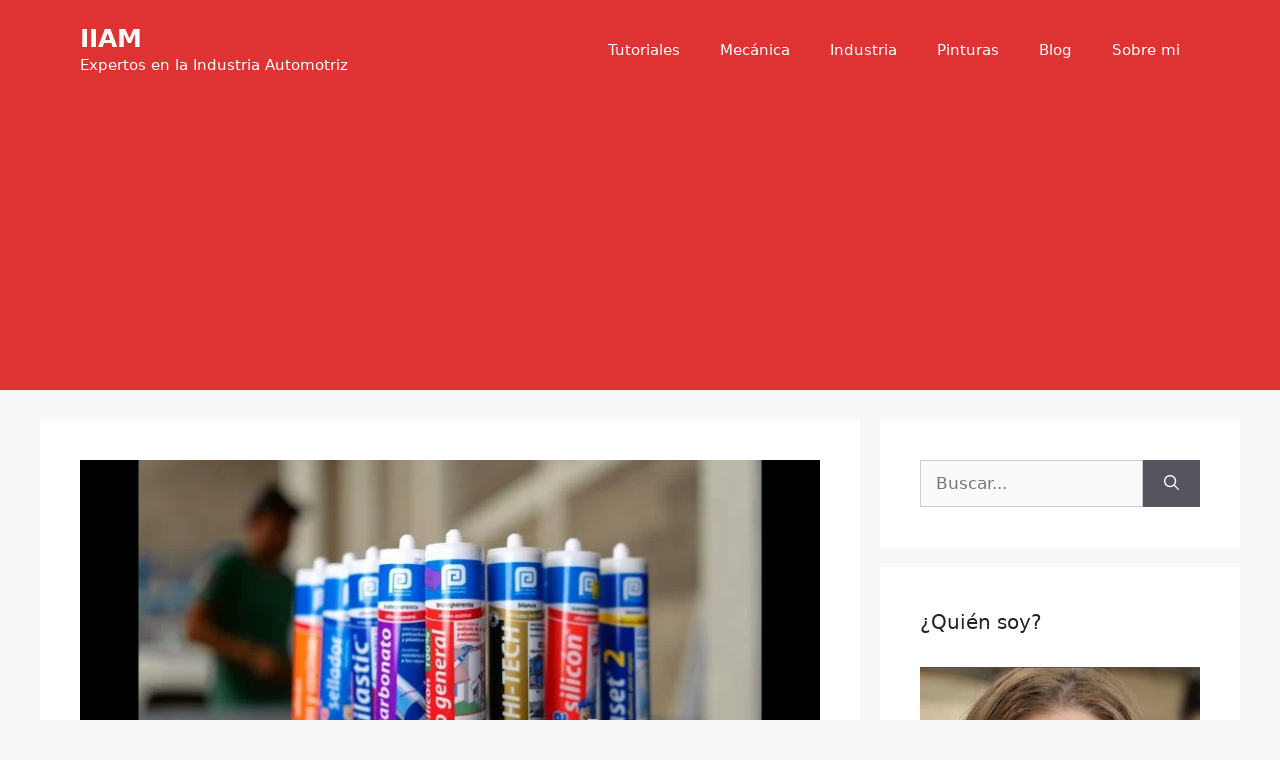

--- FILE ---
content_type: text/html; charset=UTF-8
request_url: https://iiammx.com/blog/silicon-negro-automotriz-para-que-sirve/
body_size: 24133
content:
<!DOCTYPE html>
<html lang="es">
<head>
	<meta charset="UTF-8">
	<meta name='robots' content='index, follow, max-image-preview:large, max-snippet:-1, max-video-preview:-1' />
<meta name="viewport" content="width=device-width, initial-scale=1">
	<!-- This site is optimized with the Yoast SEO plugin v26.8 - https://yoast.com/product/yoast-seo-wordpress/ -->
	<title>▷ ¿Para qué sirve el Silicon Negro Automotriz? Conoce las Ventajas y Aplicaciones | Actualizado enero 2026</title>
	<meta name="description" content="➤ ¿Para qué sirve el Silicon Negro Automotriz? Conoce las Ventajas y Aplicaciones ☝ ¿Qué es el Silicon Negro Automotriz y para qué Sirve?El silicon negro automotriz es un material de silicona resistente al calor, resistente a los aceites ... ➤" />
	<link rel="canonical" href="https://iiammx.com/blog/silicon-negro-automotriz-para-que-sirve/" />
	<meta property="og:locale" content="es_ES" />
	<meta property="og:type" content="article" />
	<meta property="og:title" content="▷ ¿Para qué sirve el Silicon Negro Automotriz? Conoce las Ventajas y Aplicaciones | Actualizado enero 2026" />
	<meta property="og:description" content="➤ ¿Para qué sirve el Silicon Negro Automotriz? Conoce las Ventajas y Aplicaciones ☝ ¿Qué es el Silicon Negro Automotriz y para qué Sirve?El silicon negro automotriz es un material de silicona resistente al calor, resistente a los aceites ... ➤" />
	<meta property="og:url" content="https://iiammx.com/blog/silicon-negro-automotriz-para-que-sirve/" />
	<meta property="og:site_name" content="IIAM" />
	<meta property="article:published_time" content="2023-10-10T17:03:28+00:00" />
	<meta property="og:image" content="https://iiammx.com/wp-content/uploads/2023/10/silicon-negro-automotriz-para-que-sirve.jpg" />
	<meta property="og:image:width" content="768" />
	<meta property="og:image:height" content="432" />
	<meta property="og:image:type" content="image/jpeg" />
	<meta name="author" content="admin" />
	<meta name="twitter:card" content="summary_large_image" />
	<meta name="twitter:label1" content="Escrito por" />
	<meta name="twitter:data1" content="admin" />
	<meta name="twitter:label2" content="Tiempo de lectura" />
	<meta name="twitter:data2" content="9 minutos" />
	<script type="application/ld+json" class="yoast-schema-graph">{"@context":"https://schema.org","@graph":[{"@type":"Article","@id":"https://iiammx.com/blog/silicon-negro-automotriz-para-que-sirve/#article","isPartOf":{"@id":"https://iiammx.com/blog/silicon-negro-automotriz-para-que-sirve/"},"author":{"name":"admin","@id":"https://iiammx.com/#/schema/person/c3eacd88612fcf4dbda14471342eed1e"},"headline":"¿Para qué sirve el Silicon Negro Automotriz? Conoce las Ventajas y Aplicaciones","datePublished":"2023-10-10T17:03:28+00:00","mainEntityOfPage":{"@id":"https://iiammx.com/blog/silicon-negro-automotriz-para-que-sirve/"},"wordCount":1817,"image":{"@id":"https://iiammx.com/blog/silicon-negro-automotriz-para-que-sirve/#primaryimage"},"thumbnailUrl":"https://iiammx.com/wp-content/uploads/2023/10/silicon-negro-automotriz-para-que-sirve.jpg","articleSection":["Blog"],"inLanguage":"es"},{"@type":"WebPage","@id":"https://iiammx.com/blog/silicon-negro-automotriz-para-que-sirve/","url":"https://iiammx.com/blog/silicon-negro-automotriz-para-que-sirve/","name":"▷ ¿Para qué sirve el Silicon Negro Automotriz? Conoce las Ventajas y Aplicaciones | Actualizado enero 2026","isPartOf":{"@id":"https://iiammx.com/#website"},"primaryImageOfPage":{"@id":"https://iiammx.com/blog/silicon-negro-automotriz-para-que-sirve/#primaryimage"},"image":{"@id":"https://iiammx.com/blog/silicon-negro-automotriz-para-que-sirve/#primaryimage"},"thumbnailUrl":"https://iiammx.com/wp-content/uploads/2023/10/silicon-negro-automotriz-para-que-sirve.jpg","datePublished":"2023-10-10T17:03:28+00:00","author":{"@id":"https://iiammx.com/#/schema/person/c3eacd88612fcf4dbda14471342eed1e"},"description":"➤ ¿Para qué sirve el Silicon Negro Automotriz? Conoce las Ventajas y Aplicaciones ☝ ¿Qué es el Silicon Negro Automotriz y para qué Sirve?El silicon negro automotriz es un material de silicona resistente al calor, resistente a los aceites ... ➤","breadcrumb":{"@id":"https://iiammx.com/blog/silicon-negro-automotriz-para-que-sirve/#breadcrumb"},"inLanguage":"es","potentialAction":[{"@type":"ReadAction","target":["https://iiammx.com/blog/silicon-negro-automotriz-para-que-sirve/"]}]},{"@type":"ImageObject","inLanguage":"es","@id":"https://iiammx.com/blog/silicon-negro-automotriz-para-que-sirve/#primaryimage","url":"https://iiammx.com/wp-content/uploads/2023/10/silicon-negro-automotriz-para-que-sirve.jpg","contentUrl":"https://iiammx.com/wp-content/uploads/2023/10/silicon-negro-automotriz-para-que-sirve.jpg","width":768,"height":432},{"@type":"BreadcrumbList","@id":"https://iiammx.com/blog/silicon-negro-automotriz-para-que-sirve/#breadcrumb","itemListElement":[{"@type":"ListItem","position":1,"name":"Portada","item":"https://iiammx.com/"},{"@type":"ListItem","position":2,"name":"¿Para qué sirve el Silicon Negro Automotriz? Conoce las Ventajas y Aplicaciones"}]},{"@type":"WebSite","@id":"https://iiammx.com/#website","url":"https://iiammx.com/","name":"IIAM","description":"Expertos en la Industria Automotriz","potentialAction":[{"@type":"SearchAction","target":{"@type":"EntryPoint","urlTemplate":"https://iiammx.com/?s={search_term_string}"},"query-input":{"@type":"PropertyValueSpecification","valueRequired":true,"valueName":"search_term_string"}}],"inLanguage":"es"},{"@type":"Person","@id":"https://iiammx.com/#/schema/person/c3eacd88612fcf4dbda14471342eed1e","name":"admin","image":{"@type":"ImageObject","inLanguage":"es","@id":"https://iiammx.com/#/schema/person/image/","url":"https://secure.gravatar.com/avatar/0942c27b836f031a5daf19a4e30b2e95bea9c75162a1c079e09c818b64630346?s=96&d=mm&r=g","contentUrl":"https://secure.gravatar.com/avatar/0942c27b836f031a5daf19a4e30b2e95bea9c75162a1c079e09c818b64630346?s=96&d=mm&r=g","caption":"admin"},"sameAs":["https://iiammx.com"]}]}</script>
	<!-- / Yoast SEO plugin. -->


<link rel="alternate" type="application/rss+xml" title="IIAM &raquo; Feed" href="https://iiammx.com/feed/" />
<link rel="alternate" type="application/rss+xml" title="IIAM &raquo; Feed de los comentarios" href="https://iiammx.com/comments/feed/" />
<link rel="alternate" title="oEmbed (JSON)" type="application/json+oembed" href="https://iiammx.com/wp-json/oembed/1.0/embed?url=https%3A%2F%2Fiiammx.com%2Fblog%2Fsilicon-negro-automotriz-para-que-sirve%2F" />
<link rel="alternate" title="oEmbed (XML)" type="text/xml+oembed" href="https://iiammx.com/wp-json/oembed/1.0/embed?url=https%3A%2F%2Fiiammx.com%2Fblog%2Fsilicon-negro-automotriz-para-que-sirve%2F&#038;format=xml" />
<style id='wp-img-auto-sizes-contain-inline-css'>
img:is([sizes=auto i],[sizes^="auto," i]){contain-intrinsic-size:3000px 1500px}
/*# sourceURL=wp-img-auto-sizes-contain-inline-css */
</style>
<link rel='stylesheet' id='argpd-cookies-eu-banner-css' href='https://iiammx.com/wp-content/plugins/adapta-rgpd/assets/css/cookies-banner-classic.css?ver=1.3.9' media='all' />
<style id='wp-emoji-styles-inline-css'>

	img.wp-smiley, img.emoji {
		display: inline !important;
		border: none !important;
		box-shadow: none !important;
		height: 1em !important;
		width: 1em !important;
		margin: 0 0.07em !important;
		vertical-align: -0.1em !important;
		background: none !important;
		padding: 0 !important;
	}
/*# sourceURL=wp-emoji-styles-inline-css */
</style>
<link rel='stylesheet' id='wp-block-library-css' href='https://iiammx.com/wp-includes/css/dist/block-library/style.min.css?ver=6.9' media='all' />
<style id='global-styles-inline-css'>
:root{--wp--preset--aspect-ratio--square: 1;--wp--preset--aspect-ratio--4-3: 4/3;--wp--preset--aspect-ratio--3-4: 3/4;--wp--preset--aspect-ratio--3-2: 3/2;--wp--preset--aspect-ratio--2-3: 2/3;--wp--preset--aspect-ratio--16-9: 16/9;--wp--preset--aspect-ratio--9-16: 9/16;--wp--preset--color--black: #000000;--wp--preset--color--cyan-bluish-gray: #abb8c3;--wp--preset--color--white: #ffffff;--wp--preset--color--pale-pink: #f78da7;--wp--preset--color--vivid-red: #cf2e2e;--wp--preset--color--luminous-vivid-orange: #ff6900;--wp--preset--color--luminous-vivid-amber: #fcb900;--wp--preset--color--light-green-cyan: #7bdcb5;--wp--preset--color--vivid-green-cyan: #00d084;--wp--preset--color--pale-cyan-blue: #8ed1fc;--wp--preset--color--vivid-cyan-blue: #0693e3;--wp--preset--color--vivid-purple: #9b51e0;--wp--preset--color--contrast: var(--contrast);--wp--preset--color--contrast-2: var(--contrast-2);--wp--preset--color--contrast-3: var(--contrast-3);--wp--preset--color--base: var(--base);--wp--preset--color--base-2: var(--base-2);--wp--preset--color--base-3: var(--base-3);--wp--preset--color--accent: var(--accent);--wp--preset--gradient--vivid-cyan-blue-to-vivid-purple: linear-gradient(135deg,rgb(6,147,227) 0%,rgb(155,81,224) 100%);--wp--preset--gradient--light-green-cyan-to-vivid-green-cyan: linear-gradient(135deg,rgb(122,220,180) 0%,rgb(0,208,130) 100%);--wp--preset--gradient--luminous-vivid-amber-to-luminous-vivid-orange: linear-gradient(135deg,rgb(252,185,0) 0%,rgb(255,105,0) 100%);--wp--preset--gradient--luminous-vivid-orange-to-vivid-red: linear-gradient(135deg,rgb(255,105,0) 0%,rgb(207,46,46) 100%);--wp--preset--gradient--very-light-gray-to-cyan-bluish-gray: linear-gradient(135deg,rgb(238,238,238) 0%,rgb(169,184,195) 100%);--wp--preset--gradient--cool-to-warm-spectrum: linear-gradient(135deg,rgb(74,234,220) 0%,rgb(151,120,209) 20%,rgb(207,42,186) 40%,rgb(238,44,130) 60%,rgb(251,105,98) 80%,rgb(254,248,76) 100%);--wp--preset--gradient--blush-light-purple: linear-gradient(135deg,rgb(255,206,236) 0%,rgb(152,150,240) 100%);--wp--preset--gradient--blush-bordeaux: linear-gradient(135deg,rgb(254,205,165) 0%,rgb(254,45,45) 50%,rgb(107,0,62) 100%);--wp--preset--gradient--luminous-dusk: linear-gradient(135deg,rgb(255,203,112) 0%,rgb(199,81,192) 50%,rgb(65,88,208) 100%);--wp--preset--gradient--pale-ocean: linear-gradient(135deg,rgb(255,245,203) 0%,rgb(182,227,212) 50%,rgb(51,167,181) 100%);--wp--preset--gradient--electric-grass: linear-gradient(135deg,rgb(202,248,128) 0%,rgb(113,206,126) 100%);--wp--preset--gradient--midnight: linear-gradient(135deg,rgb(2,3,129) 0%,rgb(40,116,252) 100%);--wp--preset--font-size--small: 13px;--wp--preset--font-size--medium: 20px;--wp--preset--font-size--large: 36px;--wp--preset--font-size--x-large: 42px;--wp--preset--spacing--20: 0.44rem;--wp--preset--spacing--30: 0.67rem;--wp--preset--spacing--40: 1rem;--wp--preset--spacing--50: 1.5rem;--wp--preset--spacing--60: 2.25rem;--wp--preset--spacing--70: 3.38rem;--wp--preset--spacing--80: 5.06rem;--wp--preset--shadow--natural: 6px 6px 9px rgba(0, 0, 0, 0.2);--wp--preset--shadow--deep: 12px 12px 50px rgba(0, 0, 0, 0.4);--wp--preset--shadow--sharp: 6px 6px 0px rgba(0, 0, 0, 0.2);--wp--preset--shadow--outlined: 6px 6px 0px -3px rgb(255, 255, 255), 6px 6px rgb(0, 0, 0);--wp--preset--shadow--crisp: 6px 6px 0px rgb(0, 0, 0);}:where(.is-layout-flex){gap: 0.5em;}:where(.is-layout-grid){gap: 0.5em;}body .is-layout-flex{display: flex;}.is-layout-flex{flex-wrap: wrap;align-items: center;}.is-layout-flex > :is(*, div){margin: 0;}body .is-layout-grid{display: grid;}.is-layout-grid > :is(*, div){margin: 0;}:where(.wp-block-columns.is-layout-flex){gap: 2em;}:where(.wp-block-columns.is-layout-grid){gap: 2em;}:where(.wp-block-post-template.is-layout-flex){gap: 1.25em;}:where(.wp-block-post-template.is-layout-grid){gap: 1.25em;}.has-black-color{color: var(--wp--preset--color--black) !important;}.has-cyan-bluish-gray-color{color: var(--wp--preset--color--cyan-bluish-gray) !important;}.has-white-color{color: var(--wp--preset--color--white) !important;}.has-pale-pink-color{color: var(--wp--preset--color--pale-pink) !important;}.has-vivid-red-color{color: var(--wp--preset--color--vivid-red) !important;}.has-luminous-vivid-orange-color{color: var(--wp--preset--color--luminous-vivid-orange) !important;}.has-luminous-vivid-amber-color{color: var(--wp--preset--color--luminous-vivid-amber) !important;}.has-light-green-cyan-color{color: var(--wp--preset--color--light-green-cyan) !important;}.has-vivid-green-cyan-color{color: var(--wp--preset--color--vivid-green-cyan) !important;}.has-pale-cyan-blue-color{color: var(--wp--preset--color--pale-cyan-blue) !important;}.has-vivid-cyan-blue-color{color: var(--wp--preset--color--vivid-cyan-blue) !important;}.has-vivid-purple-color{color: var(--wp--preset--color--vivid-purple) !important;}.has-black-background-color{background-color: var(--wp--preset--color--black) !important;}.has-cyan-bluish-gray-background-color{background-color: var(--wp--preset--color--cyan-bluish-gray) !important;}.has-white-background-color{background-color: var(--wp--preset--color--white) !important;}.has-pale-pink-background-color{background-color: var(--wp--preset--color--pale-pink) !important;}.has-vivid-red-background-color{background-color: var(--wp--preset--color--vivid-red) !important;}.has-luminous-vivid-orange-background-color{background-color: var(--wp--preset--color--luminous-vivid-orange) !important;}.has-luminous-vivid-amber-background-color{background-color: var(--wp--preset--color--luminous-vivid-amber) !important;}.has-light-green-cyan-background-color{background-color: var(--wp--preset--color--light-green-cyan) !important;}.has-vivid-green-cyan-background-color{background-color: var(--wp--preset--color--vivid-green-cyan) !important;}.has-pale-cyan-blue-background-color{background-color: var(--wp--preset--color--pale-cyan-blue) !important;}.has-vivid-cyan-blue-background-color{background-color: var(--wp--preset--color--vivid-cyan-blue) !important;}.has-vivid-purple-background-color{background-color: var(--wp--preset--color--vivid-purple) !important;}.has-black-border-color{border-color: var(--wp--preset--color--black) !important;}.has-cyan-bluish-gray-border-color{border-color: var(--wp--preset--color--cyan-bluish-gray) !important;}.has-white-border-color{border-color: var(--wp--preset--color--white) !important;}.has-pale-pink-border-color{border-color: var(--wp--preset--color--pale-pink) !important;}.has-vivid-red-border-color{border-color: var(--wp--preset--color--vivid-red) !important;}.has-luminous-vivid-orange-border-color{border-color: var(--wp--preset--color--luminous-vivid-orange) !important;}.has-luminous-vivid-amber-border-color{border-color: var(--wp--preset--color--luminous-vivid-amber) !important;}.has-light-green-cyan-border-color{border-color: var(--wp--preset--color--light-green-cyan) !important;}.has-vivid-green-cyan-border-color{border-color: var(--wp--preset--color--vivid-green-cyan) !important;}.has-pale-cyan-blue-border-color{border-color: var(--wp--preset--color--pale-cyan-blue) !important;}.has-vivid-cyan-blue-border-color{border-color: var(--wp--preset--color--vivid-cyan-blue) !important;}.has-vivid-purple-border-color{border-color: var(--wp--preset--color--vivid-purple) !important;}.has-vivid-cyan-blue-to-vivid-purple-gradient-background{background: var(--wp--preset--gradient--vivid-cyan-blue-to-vivid-purple) !important;}.has-light-green-cyan-to-vivid-green-cyan-gradient-background{background: var(--wp--preset--gradient--light-green-cyan-to-vivid-green-cyan) !important;}.has-luminous-vivid-amber-to-luminous-vivid-orange-gradient-background{background: var(--wp--preset--gradient--luminous-vivid-amber-to-luminous-vivid-orange) !important;}.has-luminous-vivid-orange-to-vivid-red-gradient-background{background: var(--wp--preset--gradient--luminous-vivid-orange-to-vivid-red) !important;}.has-very-light-gray-to-cyan-bluish-gray-gradient-background{background: var(--wp--preset--gradient--very-light-gray-to-cyan-bluish-gray) !important;}.has-cool-to-warm-spectrum-gradient-background{background: var(--wp--preset--gradient--cool-to-warm-spectrum) !important;}.has-blush-light-purple-gradient-background{background: var(--wp--preset--gradient--blush-light-purple) !important;}.has-blush-bordeaux-gradient-background{background: var(--wp--preset--gradient--blush-bordeaux) !important;}.has-luminous-dusk-gradient-background{background: var(--wp--preset--gradient--luminous-dusk) !important;}.has-pale-ocean-gradient-background{background: var(--wp--preset--gradient--pale-ocean) !important;}.has-electric-grass-gradient-background{background: var(--wp--preset--gradient--electric-grass) !important;}.has-midnight-gradient-background{background: var(--wp--preset--gradient--midnight) !important;}.has-small-font-size{font-size: var(--wp--preset--font-size--small) !important;}.has-medium-font-size{font-size: var(--wp--preset--font-size--medium) !important;}.has-large-font-size{font-size: var(--wp--preset--font-size--large) !important;}.has-x-large-font-size{font-size: var(--wp--preset--font-size--x-large) !important;}
/*# sourceURL=global-styles-inline-css */
</style>

<style id='classic-theme-styles-inline-css'>
/*! This file is auto-generated */
.wp-block-button__link{color:#fff;background-color:#32373c;border-radius:9999px;box-shadow:none;text-decoration:none;padding:calc(.667em + 2px) calc(1.333em + 2px);font-size:1.125em}.wp-block-file__button{background:#32373c;color:#fff;text-decoration:none}
/*# sourceURL=/wp-includes/css/classic-themes.min.css */
</style>
<link rel='stylesheet' id='youtube-iframe-replace-css-css' href='https://iiammx.com/wp-content/plugins/aitomaticblog//public/css/style-iyr.css?ver=6.9' media='all' />
<link rel='stylesheet' id='post-related-css-css' href='https://iiammx.com/wp-content/plugins/aitomaticblog//public/css/post-related.css?ver=6.9' media='all' />
<link rel='stylesheet' id='toc-screen-css' href='https://iiammx.com/wp-content/plugins/table-of-contents-plus/screen.min.css?ver=2411.1' media='all' />
<link rel='stylesheet' id='generate-widget-areas-css' href='https://iiammx.com/wp-content/themes/generatepress/assets/css/components/widget-areas.min.css?ver=3.6.1' media='all' />
<link rel='stylesheet' id='generate-style-css' href='https://iiammx.com/wp-content/themes/generatepress/assets/css/main.min.css?ver=3.6.1' media='all' />
<style id='generate-style-inline-css'>
body{background-color:#f7f8f9;color:#222222;}a{color:#1e73be;}a:hover, a:focus, a:active{color:#000000;}.wp-block-group__inner-container{max-width:1200px;margin-left:auto;margin-right:auto;}:root{--contrast:#222222;--contrast-2:#575760;--contrast-3:#b2b2be;--base:#f0f0f0;--base-2:#f7f8f9;--base-3:#ffffff;--accent:#1e73be;}:root .has-contrast-color{color:var(--contrast);}:root .has-contrast-background-color{background-color:var(--contrast);}:root .has-contrast-2-color{color:var(--contrast-2);}:root .has-contrast-2-background-color{background-color:var(--contrast-2);}:root .has-contrast-3-color{color:var(--contrast-3);}:root .has-contrast-3-background-color{background-color:var(--contrast-3);}:root .has-base-color{color:var(--base);}:root .has-base-background-color{background-color:var(--base);}:root .has-base-2-color{color:var(--base-2);}:root .has-base-2-background-color{background-color:var(--base-2);}:root .has-base-3-color{color:var(--base-3);}:root .has-base-3-background-color{background-color:var(--base-3);}:root .has-accent-color{color:var(--accent);}:root .has-accent-background-color{background-color:var(--accent);}body, button, input, select, textarea{font-family:-apple-system, system-ui, BlinkMacSystemFont, "Segoe UI", Helvetica, Arial, sans-serif, "Apple Color Emoji", "Segoe UI Emoji", "Segoe UI Symbol";}body{line-height:1.5;}.entry-content > [class*="wp-block-"]:not(:last-child):not(.wp-block-heading){margin-bottom:1.5em;}.main-navigation .main-nav ul ul li a{font-size:14px;}.sidebar .widget, .footer-widgets .widget{font-size:17px;}@media (max-width:768px){h1{font-size:31px;}h2{font-size:27px;}h3{font-size:24px;}h4{font-size:22px;}h5{font-size:19px;}}.top-bar{background-color:#636363;color:#ffffff;}.top-bar a{color:#ffffff;}.top-bar a:hover{color:#303030;}.site-header{background-color:#df3333;color:#ffffff;}.site-header a{color:#ffffff;}.site-header a:hover{color:#ffffff;}.main-title a,.main-title a:hover{color:#ffffff;}.site-description{color:#ffffff;}.mobile-menu-control-wrapper .menu-toggle,.mobile-menu-control-wrapper .menu-toggle:hover,.mobile-menu-control-wrapper .menu-toggle:focus,.has-inline-mobile-toggle #site-navigation.toggled{background-color:rgba(0, 0, 0, 0.02);}.main-navigation,.main-navigation ul ul{background-color:#df3333;}.main-navigation .main-nav ul li a, .main-navigation .menu-toggle, .main-navigation .menu-bar-items{color:#ffffff;}.main-navigation .main-nav ul li:not([class*="current-menu-"]):hover > a, .main-navigation .main-nav ul li:not([class*="current-menu-"]):focus > a, .main-navigation .main-nav ul li.sfHover:not([class*="current-menu-"]) > a, .main-navigation .menu-bar-item:hover > a, .main-navigation .menu-bar-item.sfHover > a{color:#ffffff;background-color:#df3333;}button.menu-toggle:hover,button.menu-toggle:focus{color:#ffffff;}.main-navigation .main-nav ul li[class*="current-menu-"] > a{color:#ffffff;background-color:#df3333;}.navigation-search input[type="search"],.navigation-search input[type="search"]:active, .navigation-search input[type="search"]:focus, .main-navigation .main-nav ul li.search-item.active > a, .main-navigation .menu-bar-items .search-item.active > a{color:#ffffff;background-color:#df3333;}.main-navigation ul ul{background-color:#eaeaea;}.main-navigation .main-nav ul ul li a{color:#515151;}.main-navigation .main-nav ul ul li:not([class*="current-menu-"]):hover > a,.main-navigation .main-nav ul ul li:not([class*="current-menu-"]):focus > a, .main-navigation .main-nav ul ul li.sfHover:not([class*="current-menu-"]) > a{color:#7a8896;background-color:#eaeaea;}.main-navigation .main-nav ul ul li[class*="current-menu-"] > a{color:#7a8896;background-color:#eaeaea;}.separate-containers .inside-article, .separate-containers .comments-area, .separate-containers .page-header, .one-container .container, .separate-containers .paging-navigation, .inside-page-header{background-color:#ffffff;}.entry-title a{color:#222222;}.entry-title a:hover{color:#55555e;}.entry-meta{color:#595959;}.sidebar .widget{background-color:#ffffff;}.footer-widgets{background-color:#ffffff;}.footer-widgets .widget-title{color:#000000;}.site-info{color:#ffffff;background-color:#55555e;}.site-info a{color:#ffffff;}.site-info a:hover{color:#d3d3d3;}.footer-bar .widget_nav_menu .current-menu-item a{color:#d3d3d3;}input[type="text"],input[type="email"],input[type="url"],input[type="password"],input[type="search"],input[type="tel"],input[type="number"],textarea,select{color:#666666;background-color:#fafafa;border-color:#cccccc;}input[type="text"]:focus,input[type="email"]:focus,input[type="url"]:focus,input[type="password"]:focus,input[type="search"]:focus,input[type="tel"]:focus,input[type="number"]:focus,textarea:focus,select:focus{color:#666666;background-color:#ffffff;border-color:#bfbfbf;}button,html input[type="button"],input[type="reset"],input[type="submit"],a.button,a.wp-block-button__link:not(.has-background){color:#ffffff;background-color:#55555e;}button:hover,html input[type="button"]:hover,input[type="reset"]:hover,input[type="submit"]:hover,a.button:hover,button:focus,html input[type="button"]:focus,input[type="reset"]:focus,input[type="submit"]:focus,a.button:focus,a.wp-block-button__link:not(.has-background):active,a.wp-block-button__link:not(.has-background):focus,a.wp-block-button__link:not(.has-background):hover{color:#ffffff;background-color:#3f4047;}a.generate-back-to-top{background-color:rgba( 0,0,0,0.4 );color:#ffffff;}a.generate-back-to-top:hover,a.generate-back-to-top:focus{background-color:rgba( 0,0,0,0.6 );color:#ffffff;}:root{--gp-search-modal-bg-color:var(--base-3);--gp-search-modal-text-color:var(--contrast);--gp-search-modal-overlay-bg-color:rgba(0,0,0,0.2);}@media (max-width:768px){.main-navigation .menu-bar-item:hover > a, .main-navigation .menu-bar-item.sfHover > a{background:none;color:#ffffff;}}.nav-below-header .main-navigation .inside-navigation.grid-container, .nav-above-header .main-navigation .inside-navigation.grid-container{padding:0px 20px 0px 20px;}.site-main .wp-block-group__inner-container{padding:40px;}.separate-containers .paging-navigation{padding-top:20px;padding-bottom:20px;}.entry-content .alignwide, body:not(.no-sidebar) .entry-content .alignfull{margin-left:-40px;width:calc(100% + 80px);max-width:calc(100% + 80px);}.rtl .menu-item-has-children .dropdown-menu-toggle{padding-left:20px;}.rtl .main-navigation .main-nav ul li.menu-item-has-children > a{padding-right:20px;}@media (max-width:768px){.separate-containers .inside-article, .separate-containers .comments-area, .separate-containers .page-header, .separate-containers .paging-navigation, .one-container .site-content, .inside-page-header{padding:30px;}.site-main .wp-block-group__inner-container{padding:30px;}.inside-top-bar{padding-right:30px;padding-left:30px;}.inside-header{padding-right:30px;padding-left:30px;}.widget-area .widget{padding-top:30px;padding-right:30px;padding-bottom:30px;padding-left:30px;}.footer-widgets-container{padding-top:30px;padding-right:30px;padding-bottom:30px;padding-left:30px;}.inside-site-info{padding-right:30px;padding-left:30px;}.entry-content .alignwide, body:not(.no-sidebar) .entry-content .alignfull{margin-left:-30px;width:calc(100% + 60px);max-width:calc(100% + 60px);}.one-container .site-main .paging-navigation{margin-bottom:20px;}}/* End cached CSS */.is-right-sidebar{width:30%;}.is-left-sidebar{width:30%;}.site-content .content-area{width:70%;}@media (max-width:768px){.main-navigation .menu-toggle,.sidebar-nav-mobile:not(#sticky-placeholder){display:block;}.main-navigation ul,.gen-sidebar-nav,.main-navigation:not(.slideout-navigation):not(.toggled) .main-nav > ul,.has-inline-mobile-toggle #site-navigation .inside-navigation > *:not(.navigation-search):not(.main-nav){display:none;}.nav-align-right .inside-navigation,.nav-align-center .inside-navigation{justify-content:space-between;}.has-inline-mobile-toggle .mobile-menu-control-wrapper{display:flex;flex-wrap:wrap;}.has-inline-mobile-toggle .inside-header{flex-direction:row;text-align:left;flex-wrap:wrap;}.has-inline-mobile-toggle .header-widget,.has-inline-mobile-toggle #site-navigation{flex-basis:100%;}.nav-float-left .has-inline-mobile-toggle #site-navigation{order:10;}}
/*# sourceURL=generate-style-inline-css */
</style>
<script src="https://iiammx.com/wp-includes/js/jquery/jquery.min.js?ver=3.7.1" id="jquery-core-js"></script>
<script src="https://iiammx.com/wp-includes/js/jquery/jquery-migrate.min.js?ver=3.4.1" id="jquery-migrate-js"></script>
<script src="https://iiammx.com/wp-content/plugins/adapta-rgpd/assets/js/cookies-eu-banner.js?ver=1.3.9" id="argpd-cookies-eu-banner-js"></script>
<link rel="https://api.w.org/" href="https://iiammx.com/wp-json/" /><link rel="alternate" title="JSON" type="application/json" href="https://iiammx.com/wp-json/wp/v2/posts/2675" /><link rel="EditURI" type="application/rsd+xml" title="RSD" href="https://iiammx.com/xmlrpc.php?rsd" />
<meta name="generator" content="WordPress 6.9" />
<link rel='shortlink' href='https://iiammx.com/?p=2675' />
<!-- Google tag (gtag.js) -->
<script async src="https://www.googletagmanager.com/gtag/js?id=G-T2GECKGEPZ"></script>
<script>
  window.dataLayer = window.dataLayer || [];
  function gtag(){dataLayer.push(arguments);}
  gtag('js', new Date());

  gtag('config', 'G-T2GECKGEPZ');
</script>

<script async src="https://pagead2.googlesyndication.com/pagead/js/adsbygoogle.js?client=ca-pub-3506594421931872"
     crossorigin="anonymous"></script>
<link rel="icon" href="https://iiammx.com/wp-content/uploads/2023/08/cropped-cropped-iiam-logo-b1-2x-180x180-8-32x32.png" sizes="32x32" />
<link rel="icon" href="https://iiammx.com/wp-content/uploads/2023/08/cropped-cropped-iiam-logo-b1-2x-180x180-8-192x192.png" sizes="192x192" />
<link rel="apple-touch-icon" href="https://iiammx.com/wp-content/uploads/2023/08/cropped-cropped-iiam-logo-b1-2x-180x180-8-180x180.png" />
<meta name="msapplication-TileImage" content="https://iiammx.com/wp-content/uploads/2023/08/cropped-cropped-iiam-logo-b1-2x-180x180-8-270x270.png" />
</head>

<body data-rsssl=1 class="wp-singular post-template-default single single-post postid-2675 single-format-standard wp-embed-responsive wp-theme-generatepress right-sidebar nav-float-right separate-containers header-aligned-left dropdown-hover featured-image-active" itemtype="https://schema.org/Blog" itemscope>
	<a class="screen-reader-text skip-link" href="#content" title="Saltar al contenido">Saltar al contenido</a>		<header class="site-header has-inline-mobile-toggle" id="masthead" aria-label="Sitio"  itemtype="https://schema.org/WPHeader" itemscope>
			<div class="inside-header grid-container">
				<div class="site-branding">
						<p class="main-title" itemprop="headline">
					<a href="https://iiammx.com/" rel="home">IIAM</a>
				</p>
						<p class="site-description" itemprop="description">Expertos en la Industria Automotriz</p>
					</div>	<nav class="main-navigation mobile-menu-control-wrapper" id="mobile-menu-control-wrapper" aria-label="Cambiar a móvil">
				<button data-nav="site-navigation" class="menu-toggle" aria-controls="primary-menu" aria-expanded="false">
			<span class="gp-icon icon-menu-bars"><svg viewBox="0 0 512 512" aria-hidden="true" xmlns="http://www.w3.org/2000/svg" width="1em" height="1em"><path d="M0 96c0-13.255 10.745-24 24-24h464c13.255 0 24 10.745 24 24s-10.745 24-24 24H24c-13.255 0-24-10.745-24-24zm0 160c0-13.255 10.745-24 24-24h464c13.255 0 24 10.745 24 24s-10.745 24-24 24H24c-13.255 0-24-10.745-24-24zm0 160c0-13.255 10.745-24 24-24h464c13.255 0 24 10.745 24 24s-10.745 24-24 24H24c-13.255 0-24-10.745-24-24z" /></svg><svg viewBox="0 0 512 512" aria-hidden="true" xmlns="http://www.w3.org/2000/svg" width="1em" height="1em"><path d="M71.029 71.029c9.373-9.372 24.569-9.372 33.942 0L256 222.059l151.029-151.03c9.373-9.372 24.569-9.372 33.942 0 9.372 9.373 9.372 24.569 0 33.942L289.941 256l151.03 151.029c9.372 9.373 9.372 24.569 0 33.942-9.373 9.372-24.569 9.372-33.942 0L256 289.941l-151.029 151.03c-9.373 9.372-24.569 9.372-33.942 0-9.372-9.373-9.372-24.569 0-33.942L222.059 256 71.029 104.971c-9.372-9.373-9.372-24.569 0-33.942z" /></svg></span><span class="screen-reader-text">Menú</span>		</button>
	</nav>
			<nav class="main-navigation sub-menu-right" id="site-navigation" aria-label="Principal"  itemtype="https://schema.org/SiteNavigationElement" itemscope>
			<div class="inside-navigation grid-container">
								<button class="menu-toggle" aria-controls="primary-menu" aria-expanded="false">
					<span class="gp-icon icon-menu-bars"><svg viewBox="0 0 512 512" aria-hidden="true" xmlns="http://www.w3.org/2000/svg" width="1em" height="1em"><path d="M0 96c0-13.255 10.745-24 24-24h464c13.255 0 24 10.745 24 24s-10.745 24-24 24H24c-13.255 0-24-10.745-24-24zm0 160c0-13.255 10.745-24 24-24h464c13.255 0 24 10.745 24 24s-10.745 24-24 24H24c-13.255 0-24-10.745-24-24zm0 160c0-13.255 10.745-24 24-24h464c13.255 0 24 10.745 24 24s-10.745 24-24 24H24c-13.255 0-24-10.745-24-24z" /></svg><svg viewBox="0 0 512 512" aria-hidden="true" xmlns="http://www.w3.org/2000/svg" width="1em" height="1em"><path d="M71.029 71.029c9.373-9.372 24.569-9.372 33.942 0L256 222.059l151.029-151.03c9.373-9.372 24.569-9.372 33.942 0 9.372 9.373 9.372 24.569 0 33.942L289.941 256l151.03 151.029c9.372 9.373 9.372 24.569 0 33.942-9.373 9.372-24.569 9.372-33.942 0L256 289.941l-151.029 151.03c-9.373 9.372-24.569 9.372-33.942 0-9.372-9.373-9.372-24.569 0-33.942L222.059 256 71.029 104.971c-9.372-9.373-9.372-24.569 0-33.942z" /></svg></span><span class="mobile-menu">Menú</span>				</button>
				<div id="primary-menu" class="main-nav"><ul id="menu-main" class=" menu sf-menu"><li id="menu-item-2984" class="menu-item menu-item-type-taxonomy menu-item-object-category menu-item-2984"><a href="https://iiammx.com/tutoriales/">Tutoriales</a></li>
<li id="menu-item-2985" class="menu-item menu-item-type-taxonomy menu-item-object-category menu-item-2985"><a href="https://iiammx.com/mecanica/">Mecánica</a></li>
<li id="menu-item-2986" class="menu-item menu-item-type-taxonomy menu-item-object-category menu-item-2986"><a href="https://iiammx.com/industria/">Industria</a></li>
<li id="menu-item-2987" class="menu-item menu-item-type-taxonomy menu-item-object-category menu-item-2987"><a href="https://iiammx.com/pinturas/">Pinturas</a></li>
<li id="menu-item-2983" class="menu-item menu-item-type-taxonomy menu-item-object-category current-post-ancestor current-menu-parent current-post-parent menu-item-2983"><a href="https://iiammx.com/blog/">Blog</a></li>
<li id="menu-item-2992" class="menu-item menu-item-type-post_type menu-item-object-page menu-item-2992"><a href="https://iiammx.com/sobre-mi/">Sobre mi</a></li>
</ul></div>			</div>
		</nav>
					</div>
		</header>
		
	<div class="site grid-container container hfeed" id="page">
				<div class="site-content" id="content">
			
	<div class="content-area" id="primary">
		<main class="site-main" id="main">
			
<article id="post-2675" class="post-2675 post type-post status-publish format-standard has-post-thumbnail hentry category-blog" itemtype="https://schema.org/CreativeWork" itemscope>
	<div class="inside-article">
				<div class="featured-image page-header-image-single grid-container grid-parent">
			<div class="bialty-container"><img width="768" height="432" src="https://iiammx.com/wp-content/uploads/2023/10/silicon-negro-automotriz-para-que-sirve.jpg" class="attachment-full size-full wp-post-image" alt="&iquest;Para qu&eacute; sirve el Silicon Negro Automotriz? Conoce las Ventajas y Aplicaciones" itemprop="image" decoding="async" fetchpriority="high"></div>
		</div>
					<header class="entry-header">
				<h1 class="entry-title" itemprop="headline">¿Para qué sirve el Silicon Negro Automotriz? Conoce las Ventajas y Aplicaciones</h1>		<div class="entry-meta">
			<span class="posted-on"><time class="entry-date published" datetime="2023-10-10T17:03:28+02:00" itemprop="datePublished">10/10/2023</time></span> <span class="byline">por <span class="author vcard" itemprop="author" itemtype="https://schema.org/Person" itemscope><a class="url fn n" href="https://iiammx.com/author/admin/" title="Ver todas las entradas de admin" rel="author" itemprop="url"><span class="author-name" itemprop="name">admin</span></a></span></span> 		</div>
					</header>
			
		<div class="entry-content" itemprop="text">
			<div class="bialty-container"><h2>&iquest;Qu&eacute; es el Silicon Negro Automotriz y para qu&eacute; Sirve?</h2>
<p>El silicon negro automotriz es un material de silicona resistente al calor, resistente a los aceites y con una excelente capacidad de sellado. Se usa principalmente en la industria automotriz para sellar juntas, cubiertas y otros componentes del veh&iacute;culo. Est&aacute; dise&ntilde;ado para soportar altas temperaturas y presiones y ofrece un excelente sellado para prevenir fugas.</p>
<p>Es un material muy vers&aacute;til y se puede utilizar para sellar juntas en diferentes partes del veh&iacute;culo, como el motor, el sistema de escape, los amortiguadores, los tubos de combustible, los radiadores, los conductos de refrigeraci&oacute;n y los conductos de aire acondicionado. Tambi&eacute;n se utiliza para sellar los componentes el&eacute;ctricos, como conectores, cables y alambres. El silicon negro automotriz tambi&eacute;n se utiliza para sellar cables de escape y sellar el interior de la carrocer&iacute;a.</p>
<p>El silicon negro automotriz es un material f&aacute;cil de usar, se puede aplicar con una esp&aacute;tula o con una pistola de silicona. Es impermeable, resistente al envejecimiento y resistente a la corrosi&oacute;n. Adem&aacute;s, es resistente a la abrasi&oacute;n y no se oxida. Es un material duradero y se puede utilizar para una variedad de aplicaciones en el &aacute;mbito automotriz.</p>
<p>El silicon negro automotriz es un material seguro y no t&oacute;xico, por lo que no hay riesgo de intoxicaci&oacute;n por la inhalaci&oacute;n de sus vapores. Esto lo hace ideal para aplicaciones en el &aacute;mbito automotriz, donde se necesita un sellado de alta calidad. Adem&aacute;s, el silicon negro automotriz es econ&oacute;mico y f&aacute;cil de encontrar. Est&aacute; disponible en una variedad de tama&ntilde;os y colores para satisfacer diferentes necesidades de sellado.</p>
<h2>Beneficios del Uso de Silicon Negro Automotriz en el Mantenimiento de Tu Veh&iacute;culo</h2>
<p>El silicon negro automotriz es un producto cada vez m&aacute;s utilizado para el mantenimiento de veh&iacute;culos. Est&aacute; hecho a base de siliconas de alta calidad, lo que lo hace muy resistente a la intemperie y los cambios de temperatura. Esto hace que sea una excelente opci&oacute;n para el mantenimiento de veh&iacute;culos, ya que ofrece una protecci&oacute;n duradera contra la humedad, el agua, el polvo y la suciedad.</p>
<p><b>Una de las principales ventajas del uso de silicon negro automotriz es su resistencia a los cambios de temperatura.</b> Esto significa que el silicon negro es capaz de soportar temperaturas extremas sin sufrir da&ntilde;os. Esto lo hace ideal para usar en veh&iacute;culos que viajan a destinos donde las temperaturas son extremas. Esto significa que no tendr&aacute;s que preocuparte por el mantenimiento de tu veh&iacute;culo cuando est&eacute;s en destinos con climas extremos.</p>
<p><b>Otra de las principales ventajas del uso de silicon negro automotriz es que proporciona una protecci&oacute;n duradera contra los elementos.</b> Esto significa que el silicon negro ser&aacute; capaz de resistir la intemperie, el agua, el polvo y la suciedad durante mucho tiempo. Esto significa que tu veh&iacute;culo estar&aacute; protegido contra los elementos, sin importar d&oacute;nde est&eacute;s. Esto significa que tu veh&iacute;culo se mantendr&aacute; en buen estado durante m&aacute;s tiempo.</p>
<p><b>Otra ventaja del uso de silicon negro automotriz es que es f&aacute;cil de usar y limpiar.</b> Esto significa que no tendr&aacute;s que preocuparte por la limpieza de tu veh&iacute;culo despu&eacute;s de usar el silicon negro. Esto significa que podr&aacute;s ahorrar tiempo y energ&iacute;a al mantener tu veh&iacute;culo limpio. Adem&aacute;s, el silicon negro es muy f&aacute;cil de aplicar, lo que significa que no tendr&aacute;s que preocuparte por aplicar el producto correctamente.</p>
<p><b>El silicon negro automotriz tambi&eacute;n es econ&oacute;mico.</b> Esto significa que no tendr&aacute;s que preocuparte por gastar una gran cantidad de dinero para mantener tu veh&iacute;culo. Esto significa que podr&aacute;s ahorrar dinero al mismo tiempo que mantienes tu veh&iacute;culo en buen estado. Esto significa que podr&aacute;s ahorrar dinero sin tener que sacrificar la calidad de tu veh&iacute;culo.</p>
<h2>Propiedades del Silicon Negro Automotriz y su Aplicaci&oacute;n en Tu Coche</h2>
<p>El silicon negro automotriz es un material de alto rendimiento que se utiliza com&uacute;nmente para mejorar la calidad y el rendimiento de tu coche. Est&aacute; compuesto de una mezcla de siliconas, aceites, aditivos y caucho sint&eacute;tico, lo que lo hace ideal para una variedad de aplicaciones. El silicon negro automotriz es un material extremadamente vers&aacute;til que se puede utilizar para reducir el desgaste de los motores, evitar fugas, reducir el ruido y la vibraci&oacute;n, y mejorar la resistencia a la intemperie. Estas propiedades hacen del silicon negro automotriz una excelente opci&oacute;n para mejorar el rendimiento de tu coche.</p>
<p><b>Propiedades de Silicon Negro Automotriz:</b></p>
<ul>
<li>Resistente a la intemperie y a los agentes qu&iacute;micos.</li>
<li>Reduce el desgaste del motor.</li>
<li>Aisla el ruido y la vibraci&oacute;n.</li>
<li>Mejora la resistencia a la presi&oacute;n.</li>
<li>Evita fugas.</li>
</ul>
<p>El silicon negro automotriz se utiliza en una amplia gama de aplicaciones en el autom&oacute;vil. Se puede usar para sellar la junta de la tapa de v&aacute;lvulas, para sellar los empaques de la caja de cambios, para rellenar las ranuras de los ejes de la direcci&oacute;n, para sellar el empaque del colector de admisi&oacute;n y para sellar las juntas del carburador. El silicon negro automotriz tambi&eacute;n se puede utilizar para rellenar los espacios entre los paneles de la carrocer&iacute;a, para sellar los empaques de los filtros de aceite y para sellar los empaques de los cilindros.</p>
<p>Adem&aacute;s, el silicon negro automotriz se puede utilizar para sellar los empaques de los frenos, para sellar los empaques del radiador, para sellar los empaques del &aacute;rbol de levas, para sellar los empaques de los inyectores de combustible y para sellar los empaques de los bujes. Estas aplicaciones ayudan a prevenir la fuga de l&iacute;quidos, el ruido y la vibraci&oacute;n, y a reducir el desgaste de los componentes del motor.</p>
<p>El silicon negro automotriz es un material de alto rendimiento que es extremadamente vers&aacute;til y f&aacute;cil de usar. Es una excelente opci&oacute;n para mejorar el rendimiento y la calidad de tu coche. Esta es una excelente manera de asegurar que tu coche se mantenga en perfectas condiciones y dure muchos a&ntilde;os.</p>
<h2>C&oacute;mo Aplicar Silicon Negro Automotriz en el Mantenimiento de Tu Veh&iacute;culo</h2>
<p>El silicon negro automotriz es un producto com&uacute;nmente usado para mantener los veh&iacute;culos en &oacute;ptimas condiciones. Est&aacute; dise&ntilde;ado para proteger las superficies met&aacute;licas, adem&aacute;s de asegurar un acabado resistente al agua y a los rayos UV. Esto lo hace ideal para el mantenimiento de los veh&iacute;culos, ya que ayuda a preservar la apariencia y el rendimiento de los mismos. A continuaci&oacute;n te explicamos c&oacute;mo aplicar silicon negro automotriz en el mantenimiento de tu veh&iacute;culo. </p>
<h3>Paso 1: Limpiar la Superficie</h3>
<p>Es importante limpiar la superficie antes de aplicar el silicon negro automotriz. Esto se debe a que el silicon negro debe aplicarse sobre una superficie libre de polvo y suciedad. Para ello, es recomendable usar un detergente suave y una esponja. Una vez que la superficie est&eacute; limpia, se debe enjuagar con agua para remover cualquier resto de detergente. </p>
<h3>Paso 2: Aplicar el Silicon Negro</h3>
<p>Una vez que la superficie est&eacute; limpia y seca, se debe aplicar el silicon negro automotriz. Esto se puede hacer con una esponja o un pa&ntilde;o. Se debe tener cuidado de no aplicar demasiado producto, ya que puede provocar manchas en la superficie. Es importante que la capa sea fina y uniforme. </p>
<h3>Paso 3: Dejar Secar</h3>
<p>Es importante dejar que el silicon negro automotriz seque completamente antes de usar el veh&iacute;culo. Esto puede tomar algunas horas, por lo que es recomendable esperar al menos 8 horas antes de usar el veh&iacute;culo. </p>
<div class="global-div-post-related-aib"><a href="https://iiammx.com/blog/ejemplo-de-un-diagnostico-automotriz/" class="post-related-aib"><div class="internal-div-post-related-aib"><span class="text-post-related-aib">Quiz&aacute;s tambi&eacute;n te interese:</span>&nbsp; <span class="post-title-aib">Diagn&oacute;stico Automotriz: C&oacute;mo Realizar Uno Paso a Paso con Ejemplo</span></div></a></div>
<h3>Paso 4: Limpiar el Exceso</h3>
<p>Una vez que el silicon negro automotriz est&eacute; completamente seco, se debe limpiar el exceso con un pa&ntilde;o. Esto ayudar&aacute; a eliminar cualquier residuo y asegurar&aacute; un acabado liso y uniforme. </p>
<p>Aplicar silicon negro automotriz es una excelente manera de mantener tu veh&iacute;culo en buenas condiciones. Esto ayudar&aacute; a preservar la apariencia y el rendimiento del mismo. Si sigues estos pasos, podr&aacute;s aplicar el silicon negro automotriz correctamente para mantener tu veh&iacute;culo en &oacute;ptimas condiciones.</p><div class="global-div-post-related-aib"><a href="https://iiammx.com/blog/afinacion-automotriz-paso-a-paso/" class="post-related-aib"><div class="internal-div-post-related-aib"><span class="text-post-related-aib">Quiz&aacute;s tambi&eacute;n te interese:</span>&nbsp; <span class="post-title-aib">Afinaci&oacute;n Automotriz Paso a Paso: Gu&iacute;a Completa para un Rendimiento &Oacute;ptimo</span></div></a></div><br><iframe width="560" height="315" src="https://www.youtube.com/embed/4PJOy5gPdW0" title="YouTube video player" frameborder="0" allow="accelerometer; autoplay; clipboard-write; encrypted-media; gyroscope; picture-in-picture" allowfullscreen></iframe>
<h2>Razones para Utilizar Silicon Negro Automotriz en el Mantenimiento de Tu Autom&oacute;vil</h2>
<p>El silicon negro automotriz es un producto de alta calidad, creado espec&iacute;ficamente para el mantenimiento de los veh&iacute;culos. Est&aacute; formulado con aceite mineral, caucho sint&eacute;tico y otros aditivos para mejorar sus propiedades. Esto lo hace una excelente opci&oacute;n para usar en el mantenimiento de tu autom&oacute;vil. Aqu&iacute; hay algunas razones por las que deber&iacute;as usar silicon negro automotriz en el mantenimiento de tu autom&oacute;vil: </p>
<p><b>Sellado Efectivo:</b> El silicon negro automotriz es un excelente sellador para el mantenimiento de tu autom&oacute;vil. Se aplica f&aacute;cilmente y se adhiere bien a la superficie de tu veh&iacute;culo, sellando los bordes y las juntas. Esto ayuda a prevenir fugas, el ingreso de agua y la corrosi&oacute;n.</p>
<p><b>Resistente al Calor:</b> El silicon negro automotriz es un producto resistente al calor. Esto significa que puede soportar temperaturas altas, lo que lo hace ideal para el mantenimiento de tu autom&oacute;vil. Adem&aacute;s, el silicon negro automotriz ayuda a disminuir la vibraci&oacute;n en el motor, lo que lo hace m&aacute;s resistente al desgaste.</p>
<p><b>F&aacute;cil de Usar:</b> El silicon negro automotriz es f&aacute;cil de usar. Puedes aplicarlo con una brocha o una esponja. Adem&aacute;s, se seca r&aacute;pidamente y no es necesario lijarlo. Esto hace que el mantenimiento de tu autom&oacute;vil sea mucho m&aacute;s f&aacute;cil y eficiente.</p>
<p><b>Amigable con el Medio Ambiente:</b> El silicon negro automotriz no contiene productos qu&iacute;micos da&ntilde;inos, por lo que es un producto amigable con el medio ambiente. Esto significa que no es necesario preocuparse por el impacto ambiental que tendr&aacute; el mantenimiento de tu autom&oacute;vil. Esto lo hace una excelente opci&oacute;n para aquellos que buscan un producto amigable con el medio ambiente.</p>
<p>En conclusi&oacute;n, el silicon negro automotriz es un excelente producto para el mantenimiento de tu autom&oacute;vil. Es un producto resistente al calor, seguro para el medio ambiente y f&aacute;cil de usar. Esto lo hace una excelente opci&oacute;n para aquellos que buscan un producto de alta calidad para el mantenimiento de su veh&iacute;culo.</p>
</div>
		</div>

				<footer class="entry-meta" aria-label="Meta de entradas">
			<span class="cat-links"><span class="gp-icon icon-categories"><svg viewBox="0 0 512 512" aria-hidden="true" xmlns="http://www.w3.org/2000/svg" width="1em" height="1em"><path d="M0 112c0-26.51 21.49-48 48-48h110.014a48 48 0 0143.592 27.907l12.349 26.791A16 16 0 00228.486 128H464c26.51 0 48 21.49 48 48v224c0 26.51-21.49 48-48 48H48c-26.51 0-48-21.49-48-48V112z" /></svg></span><span class="screen-reader-text">Categorías </span><a href="https://iiammx.com/blog/" rel="category tag">Blog</a></span> 		<nav id="nav-below" class="post-navigation" aria-label="Entradas">
			<div class="nav-previous"><span class="gp-icon icon-arrow-left"><svg viewBox="0 0 192 512" aria-hidden="true" xmlns="http://www.w3.org/2000/svg" width="1em" height="1em" fill-rule="evenodd" clip-rule="evenodd" stroke-linejoin="round" stroke-miterlimit="1.414"><path d="M178.425 138.212c0 2.265-1.133 4.813-2.832 6.512L64.276 256.001l111.317 111.277c1.7 1.7 2.832 4.247 2.832 6.513 0 2.265-1.133 4.813-2.832 6.512L161.43 394.46c-1.7 1.7-4.249 2.832-6.514 2.832-2.266 0-4.816-1.133-6.515-2.832L16.407 262.514c-1.699-1.7-2.832-4.248-2.832-6.513 0-2.265 1.133-4.813 2.832-6.512l131.994-131.947c1.7-1.699 4.249-2.831 6.515-2.831 2.265 0 4.815 1.132 6.514 2.831l14.163 14.157c1.7 1.7 2.832 3.965 2.832 6.513z" fill-rule="nonzero" /></svg></span><span class="prev"><a href="https://iiammx.com/precios/cuanto-cuesta-poner-una-refaccionaria-automotriz/" rel="prev">¿Cuánto Cuesta Poner una Refaccionaria Automotriz? Precios y Detalles</a></span></div><div class="nav-next"><span class="gp-icon icon-arrow-right"><svg viewBox="0 0 192 512" aria-hidden="true" xmlns="http://www.w3.org/2000/svg" width="1em" height="1em" fill-rule="evenodd" clip-rule="evenodd" stroke-linejoin="round" stroke-miterlimit="1.414"><path d="M178.425 256.001c0 2.266-1.133 4.815-2.832 6.515L43.599 394.509c-1.7 1.7-4.248 2.833-6.514 2.833s-4.816-1.133-6.515-2.833l-14.163-14.162c-1.699-1.7-2.832-3.966-2.832-6.515 0-2.266 1.133-4.815 2.832-6.515l111.317-111.316L16.407 144.685c-1.699-1.7-2.832-4.249-2.832-6.515s1.133-4.815 2.832-6.515l14.163-14.162c1.7-1.7 4.249-2.833 6.515-2.833s4.815 1.133 6.514 2.833l131.994 131.993c1.7 1.7 2.832 4.249 2.832 6.515z" fill-rule="nonzero" /></svg></span><span class="next"><a href="https://iiammx.com/aire-acondicionado/como-limpiar-evaporador-de-aire-acondicionado-automotriz/" rel="next">Consejos para Limpiar el Evaporador de un Aire Acondicionado Automotriz</a></span></div>		</nav>
				</footer>
			</div>
</article>
		</main>
	</div>

	<div class="widget-area sidebar is-right-sidebar" id="right-sidebar">
	<div class="inside-right-sidebar">
		<aside id="search-2" class="widget inner-padding widget_search"><form method="get" class="search-form" action="https://iiammx.com/">
	<label>
		<span class="screen-reader-text">Buscar:</span>
		<input type="search" class="search-field" placeholder="Buscar..." value="" name="s" title="Buscar:">
	</label>
	<button class="search-submit" aria-label="Buscar"><span class="gp-icon icon-search"><svg viewBox="0 0 512 512" aria-hidden="true" xmlns="http://www.w3.org/2000/svg" width="1em" height="1em"><path fill-rule="evenodd" clip-rule="evenodd" d="M208 48c-88.366 0-160 71.634-160 160s71.634 160 160 160 160-71.634 160-160S296.366 48 208 48zM0 208C0 93.125 93.125 0 208 0s208 93.125 208 208c0 48.741-16.765 93.566-44.843 129.024l133.826 134.018c9.366 9.379 9.355 24.575-.025 33.941-9.379 9.366-24.575 9.355-33.941-.025L337.238 370.987C301.747 399.167 256.839 416 208 416 93.125 416 0 322.875 0 208z" /></svg></span></button></form>
</aside><aside id="block-3" class="widget inner-padding widget_block"><h3 class="widget-title">¿Quién soy?</h3>
<img decoding="async" style="margin-bottom: 30px;" src="https://iiammx.com/wp-content/uploads/2024/07/asuncion-salazar-publicista-y-periodista-experta-en-automotriz.jpg">
<p>¡Hola a todo/as! Mi nombre es <b>Asunción Salazar y tengo 39 años</b>. He estudiado publicidad y periodismo en la universidad, fueron duros años pero por fin he conseguido lo que quería, poder vivir de lo que me apasiona y me gusta.</p>
<p>He trabajado en múltiples empresas y periódicos y he creado este blog para poder expresarme con todos y contar mi experiencia con todo lo que pueda. Quiero ayudar a toda la gente posible y con este blog voy a conseguir esto y mucho más. podéis hablarme por mi página de <a href="/contacto" style="color: blue;" target="_blank" rel="no-follow">contacto</a>.</p></aside><aside id="categories-3" class="widget inner-padding widget_categories"><h2 class="widget-title">Categorías</h2>
			<ul>
					<li class="cat-item cat-item-14"><a href="https://iiammx.com/aire-acondicionado/">Aire Acondicionado</a>
</li>
	<li class="cat-item cat-item-2"><a href="https://iiammx.com/blog/">Blog</a>
</li>
	<li class="cat-item cat-item-11"><a href="https://iiammx.com/credito/">Crédito</a>
</li>
	<li class="cat-item cat-item-12"><a href="https://iiammx.com/historia/">Historia</a>
</li>
	<li class="cat-item cat-item-9"><a href="https://iiammx.com/industria/">Industria</a>
</li>
	<li class="cat-item cat-item-10"><a href="https://iiammx.com/lugares/">Lugares</a>
</li>
	<li class="cat-item cat-item-7"><a href="https://iiammx.com/mecanica/">Mecánica</a>
</li>
	<li class="cat-item cat-item-13"><a href="https://iiammx.com/pinturas/">Pinturas</a>
</li>
	<li class="cat-item cat-item-8"><a href="https://iiammx.com/precios/">Precios</a>
</li>
	<li class="cat-item cat-item-6"><a href="https://iiammx.com/tutoriales/">Tutoriales</a>
</li>
			</ul>

			</aside>
		<aside id="recent-posts-2" class="widget inner-padding widget_recent_entries">
		<h2 class="widget-title">Entradas recientes</h2>
		<ul>
											<li>
					<a href="https://iiammx.com/blog/que-es-sae-automotriz/">¿Qué es SAE Automotriz? Una Explicación Detallada para los Interesados en el Sector Automotriz</a>
									</li>
											<li>
					<a href="https://iiammx.com/blog/que-es-can-bus-automotriz/">¿Qué es el CAN Bus Automotriz? Explicación detallada y consejos prácticos</a>
									</li>
											<li>
					<a href="https://iiammx.com/blog/que-es-autotronica-automotriz/">¿Qué es la Autotrónica Automotriz? Una Explicación Detallada</a>
									</li>
											<li>
					<a href="https://iiammx.com/historia/historia-de-la-refrigeracion-automotriz/">Historia de la Refrigeración Automotriz: desde los Primeros Pasos hasta la Era Moderna</a>
									</li>
											<li>
					<a href="https://iiammx.com/blog/que-es-iso-ts-16949-automotriz/">ISO TS 16949 Automotriz: ¿Qué es y cuáles son sus Beneficios?</a>
									</li>
											<li>
					<a href="https://iiammx.com/industria/de-que-se-encarga-la-industria-automotriz/">¿Qué hace la industria automotriz? Una mirada a su papel en el desarrollo económico</a>
									</li>
											<li>
					<a href="https://iiammx.com/blog/que-es-la-lubricacion-automotriz/">¿Qué es la Lubricación Automotriz? Entiende el Concepto y sus Beneficios</a>
									</li>
											<li>
					<a href="https://iiammx.com/lugares/donde-comprar-scanner-automotriz-en-el-df/">Donde Comprar Scanner Automotriz en el DF &#8211; Guía de Tiendas y Precios</a>
									</li>
											<li>
					<a href="https://iiammx.com/precios/que-pintura-automotriz-es-mejor/">Comparación de las Mejores Pinturas Automotrices: ¿Cuál es la Mejor Opción para Ti?</a>
									</li>
											<li>
					<a href="https://iiammx.com/lugares/donde-comprar-escaner-automotriz/">¿Dónde Comprar un Escáner Automotriz? Guía de Compra para el Mejor Escáner Automotriz</a>
									</li>
											<li>
					<a href="https://iiammx.com/credito/cuanto-tardan-en-aprobar-un-credito-automotriz/">Cómo calcular el tiempo de aprobación de un crédito automotriz: guía paso a paso</a>
									</li>
											<li>
					<a href="https://iiammx.com/precios/cuanto-cuesta-un-escaner-automotriz/">¿Cuánto Cuesta un Escaner Automotriz? Precios y Características Clave</a>
									</li>
											<li>
					<a href="https://iiammx.com/historia/historia-de-la-calidad-automotriz/">La Historia de la Calidad Automotriz: Cómo el Cuidado de la Calidad ha Evolucionado a Lo Largo de los Años</a>
									</li>
											<li>
					<a href="https://iiammx.com/blog/que-es-el-sistema-de-lubricacion-automotriz/">¿Qué es el Sistema de Lubricación Automotriz? Guía para entenderlo</a>
									</li>
											<li>
					<a href="https://iiammx.com/precios/cuanto-gana-un-mecanico-automotriz-en-espana/">Cuánto Ganan los Mecánicos Automotrices en España: Estudio de Salarios 2021</a>
									</li>
											<li>
					<a href="https://iiammx.com/blog/afinacion-automotriz-que-incluye/">Afinación Automotriz: Todo lo que Necesitas Saber</a>
									</li>
											<li>
					<a href="https://iiammx.com/tutoriales/como-hacer-un-escaner-automotriz/">Consejos Prácticos para Hacer un Escaner Automotriz de Forma Rápida y Segura</a>
									</li>
											<li>
					<a href="https://iiammx.com/industria/residuos-que-genera-la-industria-automotriz/">Cómo Gestionar los Residuos Generados por la Industria Automotriz</a>
									</li>
											<li>
					<a href="https://iiammx.com/tutoriales/como-funciona-un-seguro-automotriz/">Cómo funciona un seguro automotriz: conceptos básicos para entender el funcionamiento</a>
									</li>
											<li>
					<a href="https://iiammx.com/historia/industria-automotriz-en-estados-unidos-historia/">Los Orígenes de la Industria Automotriz en Estados Unidos: Una Historia</a>
									</li>
											<li>
					<a href="https://iiammx.com/tutoriales/como-preparar-bicapa-automotriz/">Consejos para Preparar una Bicapa Automotriz de Forma Correcta</a>
									</li>
											<li>
					<a href="https://iiammx.com/tutoriales/como-funciona-el-seguro-de-desempleo-en-un-credito-automotriz/">¿Cómo funciona el seguro de desempleo en un crédito automotriz? Entérate aquí</a>
									</li>
											<li>
					<a href="https://iiammx.com/blog/multimetro-automotriz-que-es/">Cómo Usar un Multímetro Automotriz para Diagnosticar Tu Vehículo</a>
									</li>
											<li>
					<a href="https://iiammx.com/industria/ingenieria-automotriz-cuanto-gana/">Cuánto Gana un Ingeniero Automotriz: Salarios y Estimaciones de Ingresos</a>
									</li>
											<li>
					<a href="https://iiammx.com/blog/caracteristicas-de-la-bomba-de-agua-automotriz/">Características y Beneficios de la Bomba de Agua Automotriz: Un Análisis Completo</a>
									</li>
											<li>
					<a href="https://iiammx.com/tutoriales/como-checar-un-relay-automotriz/">Cómo Checar el Estado de un Relay Automotriz: Guía Paso a Paso</a>
									</li>
											<li>
					<a href="https://iiammx.com/tutoriales/como-funciona-un-relevador-automotriz/">¿Cómo funciona un Relevador Automotriz? Una Explicación Sencilla</a>
									</li>
											<li>
					<a href="https://iiammx.com/blog/proceso-de-produccion-automotriz/">Guía paso a paso para entender el proceso de producción automotriz</a>
									</li>
											<li>
					<a href="https://iiammx.com/industria/materias-primas-que-requiere-la-industria-automotriz/">Las materias primas indispensables para la industria automotriz: ¿Qué necesita tu empresa?</a>
									</li>
											<li>
					<a href="https://iiammx.com/tutoriales/como-se-aplica-el-plaste-automotriz/">Cómo Aplicar Plaste Automotriz: Una Guía Paso a Paso</a>
									</li>
											<li>
					<a href="https://iiammx.com/pinturas/como-aplicar-pintura-mate-automotriz/">Consejos para Aplicar Pintura Mate Automotriz de Forma Correcta</a>
									</li>
											<li>
					<a href="https://iiammx.com/credito/cuanto-score-necesito-para-un-credito-automotriz/">¿Cuál es el Score Necesario para un Crédito Automotriz? &#8211; Consejos para Mejorar tu Puntuación de Crédito</a>
									</li>
											<li>
					<a href="https://iiammx.com/precios/cual-es-el-mejor-arrendamiento-automotriz/">Descubre Cuál Es El Mejor Arrendamiento Automotriz para Tu Negocio</a>
									</li>
											<li>
					<a href="https://iiammx.com/pinturas/para-que-sirve-el-primer-en-pintura-automotriz/">¿Para qué sirve el Primer en Pintura Automotriz? Conoce todos sus beneficios</a>
									</li>
											<li>
					<a href="https://iiammx.com/credito/como-comprobar-ingresos-para-un-credito-automotriz/">Consejos para comprobar los ingresos al solicitar un crédito automotriz</a>
									</li>
											<li>
					<a href="https://iiammx.com/mecanica/todas-las-herramientas-que-se-utilizan-en-mecanica-automotriz/">Todas las Herramientas Utilizadas en Mecánica Automotriz: una Guía Completa</a>
									</li>
											<li>
					<a href="https://iiammx.com/blog/que-es-un-sistema-automotriz/">¿Qué es un Sistema Automotriz? Explicación y Características</a>
									</li>
											<li>
					<a href="https://iiammx.com/tutoriales/como-conectar-un-supresor-de-ruido-automotriz/">Cómo conectar un Supresor de Ruido Automotriz: Guía Paso a Paso</a>
									</li>
											<li>
					<a href="https://iiammx.com/blog/para-que-sirve-el-primer-automotriz/">¿Para Qué Sirve el Primer Automotriz? Una Explicación Práctica para el Automovilista</a>
									</li>
											<li>
					<a href="https://iiammx.com/tutoriales/como-diluir-primer-automotriz/">Guía Paso a Paso: Cómo Diluir Correctamente Primer Automotriz</a>
									</li>
											<li>
					<a href="https://iiammx.com/lugares/donde-comprar-gas-para-aire-acondicionado-automotriz/">Donde Comprar Gas Para Aire Acondicionado Automotriz: ¿Dónde Encontrar el Mejor Precio?</a>
									</li>
											<li>
					<a href="https://iiammx.com/mecanica/ventajas-y-desventajas-de-estudiar-mecanica-automotriz/">Ventajas y Desventajas de Estudiar Mecánica Automotriz: Un Análisis SEO</a>
									</li>
											<li>
					<a href="https://iiammx.com/industria/ingenieria-mecanica-automotriz-que-hace/">Información sobre la Ingeniería Mecánica Automotriz: ¿Qué Hace y Cómo Funciona?</a>
									</li>
											<li>
					<a href="https://iiammx.com/aire-acondicionado/caracteristicas-del-aire-acondicionado-automotriz/">Las principales Características del Aire Acondicionado Automotriz: Todo lo que necesitas Saber</a>
									</li>
											<li>
					<a href="https://iiammx.com/mecanica/que-es-el-booster-en-mecanica-automotriz/">¿Qué es el Booster en Mecánica Automotriz? Todo lo que Necesitas Saber</a>
									</li>
											<li>
					<a href="https://iiammx.com/precios/como-ser-el-mejor-mecanico-automotriz/">Consejos para Ser el Mejor Mecánico Automotriz: Claves para Lograr el Éxito</a>
									</li>
											<li>
					<a href="https://iiammx.com/tutoriales/como-leer-planos-electricos-automotriz/">Cómo Leer Planos Eléctricos Automotrices: Una Guía Paso a Paso para Entenderlos</a>
									</li>
											<li>
					<a href="https://iiammx.com/historia/historia-de-grupo-continental-automotriz/">La Historia de Grupo Continental Automotriz: una Mirada a la Trayectoria de un Líder en el Sector Automotriz</a>
									</li>
											<li>
					<a href="https://iiammx.com/blog/pasos-para-realizar-una-alineacion-automotriz/">7 Pasos para Realizar una Alineación Automotriz Correctamente</a>
									</li>
											<li>
					<a href="https://iiammx.com/blog/conferencia-diagnostico-y-reparacion-de-computadoras-automotrices/">Conferencia “Diagnóstico y reparación de computadoras automotrices”</a>
									</li>
					</ul>

		</aside>	</div>
</div>

	</div>
</div>


<div class="site-footer footer-bar-active footer-bar-align-right">
			<footer class="site-info" aria-label="Sitio"  itemtype="https://schema.org/WPFooter" itemscope>
			<div class="inside-site-info grid-container">
						<div class="footer-bar">
			<aside id="nav_menu-2" class="widget inner-padding widget_nav_menu"><h2 class="widget-title">Textos legales</h2><div class="menu-footer-container"><ul id="menu-footer" class="menu"><li id="menu-item-24" class="menu-item menu-item-type-post_type menu-item-object-page menu-item-24"><a href="https://iiammx.com/politica-de-privacidad/">Política de Privacidad</a></li>
<li id="menu-item-25" class="menu-item menu-item-type-post_type menu-item-object-page menu-item-25"><a href="https://iiammx.com/aviso-legal/">Aviso Legal</a></li>
<li id="menu-item-23" class="menu-item menu-item-type-post_type menu-item-object-page menu-item-23"><a href="https://iiammx.com/politica-de-cookies/">Política de Cookies</a></li>
</ul></div></aside><aside id="block-2" class="widget inner-padding widget_block"><a href="/sobre-mi">Sobre mi</a>
<a href="/contacto">Contacto</a></aside>		</div>
						<div class="copyright-bar">
					<span class="copyright">&copy; 2026 IIAM</span> &bull; Creado con <a href="https://generatepress.com" itemprop="url">GeneratePress</a>				</div>
			</div>
		</footer>
		</div>

<script type="speculationrules">
{"prefetch":[{"source":"document","where":{"and":[{"href_matches":"/*"},{"not":{"href_matches":["/wp-*.php","/wp-admin/*","/wp-content/uploads/*","/wp-content/*","/wp-content/plugins/*","/wp-content/themes/generatepress/*","/*\\?(.+)"]}},{"not":{"selector_matches":"a[rel~=\"nofollow\"]"}},{"not":{"selector_matches":".no-prefetch, .no-prefetch a"}}]},"eagerness":"conservative"}]}
</script>
<script id="generate-a11y">
!function(){"use strict";if("querySelector"in document&&"addEventListener"in window){var e=document.body;e.addEventListener("pointerdown",(function(){e.classList.add("using-mouse")}),{passive:!0}),e.addEventListener("keydown",(function(){e.classList.remove("using-mouse")}),{passive:!0})}}();
</script>

<div id="cookies-eu-wrapper">
    <div 
      id="cookies-eu-banner"       
      data-wait-remove="250"
      >      
      <div id="cookies-eu-label">
          Esta web utiliza cookies propias y de terceros para su correcto funcionamiento y para fines analíticos y para mostrarte publicidad relacionada con sus preferencias en base a un perfil elaborado a partir de tus hábitos de navegación. Contiene enlaces a sitios web de terceros con políticas de privacidad ajenas que podrás aceptar o no cuando accedas a ellos. Al hacer clic en el botón Aceptar, acepta el uso de estas tecnologías y el procesamiento de tus datos para estos propósitos.
          
          <a class="argpd-cookies-politica" rel="nofollow" id="cookies-eu-more" href="https://iiammx.com/personalizar-cookies/">Más información</a>



      </div>

      <div id="cookies-eu-buttons">
        <button id="cookies-eu-reject" class="cookies-eu-reject">Rechazar</button>
        <button id="cookies-eu-accept" class="cookies-eu-accept">Aceptar</button></div>
    </div>
</div>

<div id="cookies-eu-banner-closed">
  <span>Privacidad</span>
</div>
<script src="https://iiammx.com/wp-content/plugins/aitomaticblog//public/js/youtube-iframe-replace.js?ver=1.0.0" id="youtube-iframe-replace-js-js"></script>
<script id="toc-front-js-extra">
var tocplus = {"visibility_show":"mostrar","visibility_hide":"ocultar","width":"Auto"};
//# sourceURL=toc-front-js-extra
</script>
<script src="https://iiammx.com/wp-content/plugins/table-of-contents-plus/front.min.js?ver=2411.1" id="toc-front-js"></script>
<script id="generate-menu-js-before">
var generatepressMenu = {"toggleOpenedSubMenus":true,"openSubMenuLabel":"Abrir el submen\u00fa","closeSubMenuLabel":"Cerrar el submen\u00fa"};
//# sourceURL=generate-menu-js-before
</script>
<script src="https://iiammx.com/wp-content/themes/generatepress/assets/js/menu.min.js?ver=3.6.1" id="generate-menu-js"></script>
<script id="wp-emoji-settings" type="application/json">
{"baseUrl":"https://s.w.org/images/core/emoji/17.0.2/72x72/","ext":".png","svgUrl":"https://s.w.org/images/core/emoji/17.0.2/svg/","svgExt":".svg","source":{"concatemoji":"https://iiammx.com/wp-includes/js/wp-emoji-release.min.js?ver=6.9"}}
</script>
<script type="module">
/*! This file is auto-generated */
const a=JSON.parse(document.getElementById("wp-emoji-settings").textContent),o=(window._wpemojiSettings=a,"wpEmojiSettingsSupports"),s=["flag","emoji"];function i(e){try{var t={supportTests:e,timestamp:(new Date).valueOf()};sessionStorage.setItem(o,JSON.stringify(t))}catch(e){}}function c(e,t,n){e.clearRect(0,0,e.canvas.width,e.canvas.height),e.fillText(t,0,0);t=new Uint32Array(e.getImageData(0,0,e.canvas.width,e.canvas.height).data);e.clearRect(0,0,e.canvas.width,e.canvas.height),e.fillText(n,0,0);const a=new Uint32Array(e.getImageData(0,0,e.canvas.width,e.canvas.height).data);return t.every((e,t)=>e===a[t])}function p(e,t){e.clearRect(0,0,e.canvas.width,e.canvas.height),e.fillText(t,0,0);var n=e.getImageData(16,16,1,1);for(let e=0;e<n.data.length;e++)if(0!==n.data[e])return!1;return!0}function u(e,t,n,a){switch(t){case"flag":return n(e,"\ud83c\udff3\ufe0f\u200d\u26a7\ufe0f","\ud83c\udff3\ufe0f\u200b\u26a7\ufe0f")?!1:!n(e,"\ud83c\udde8\ud83c\uddf6","\ud83c\udde8\u200b\ud83c\uddf6")&&!n(e,"\ud83c\udff4\udb40\udc67\udb40\udc62\udb40\udc65\udb40\udc6e\udb40\udc67\udb40\udc7f","\ud83c\udff4\u200b\udb40\udc67\u200b\udb40\udc62\u200b\udb40\udc65\u200b\udb40\udc6e\u200b\udb40\udc67\u200b\udb40\udc7f");case"emoji":return!a(e,"\ud83e\u1fac8")}return!1}function f(e,t,n,a){let r;const o=(r="undefined"!=typeof WorkerGlobalScope&&self instanceof WorkerGlobalScope?new OffscreenCanvas(300,150):document.createElement("canvas")).getContext("2d",{willReadFrequently:!0}),s=(o.textBaseline="top",o.font="600 32px Arial",{});return e.forEach(e=>{s[e]=t(o,e,n,a)}),s}function r(e){var t=document.createElement("script");t.src=e,t.defer=!0,document.head.appendChild(t)}a.supports={everything:!0,everythingExceptFlag:!0},new Promise(t=>{let n=function(){try{var e=JSON.parse(sessionStorage.getItem(o));if("object"==typeof e&&"number"==typeof e.timestamp&&(new Date).valueOf()<e.timestamp+604800&&"object"==typeof e.supportTests)return e.supportTests}catch(e){}return null}();if(!n){if("undefined"!=typeof Worker&&"undefined"!=typeof OffscreenCanvas&&"undefined"!=typeof URL&&URL.createObjectURL&&"undefined"!=typeof Blob)try{var e="postMessage("+f.toString()+"("+[JSON.stringify(s),u.toString(),c.toString(),p.toString()].join(",")+"));",a=new Blob([e],{type:"text/javascript"});const r=new Worker(URL.createObjectURL(a),{name:"wpTestEmojiSupports"});return void(r.onmessage=e=>{i(n=e.data),r.terminate(),t(n)})}catch(e){}i(n=f(s,u,c,p))}t(n)}).then(e=>{for(const n in e)a.supports[n]=e[n],a.supports.everything=a.supports.everything&&a.supports[n],"flag"!==n&&(a.supports.everythingExceptFlag=a.supports.everythingExceptFlag&&a.supports[n]);var t;a.supports.everythingExceptFlag=a.supports.everythingExceptFlag&&!a.supports.flag,a.supports.everything||((t=a.source||{}).concatemoji?r(t.concatemoji):t.wpemoji&&t.twemoji&&(r(t.twemoji),r(t.wpemoji)))});
//# sourceURL=https://iiammx.com/wp-includes/js/wp-emoji-loader.min.js
</script>

<script type="text/javascript">
jQuery(function ($) {
    'use strict';

    window.Adapta_RGPD = window.Adapta_RGPD || {};

    Adapta_RGPD.getCookie= function(name) {
        var v = document.cookie.match('(^|;) ?' + name + '=([^;]*)(;|$)');
        return v ? v[2] : null;
    }

    Adapta_RGPD.setCookie= function (name, value) {
      var date = new Date();
      date.setTime(date.getTime() + this.cookieTimeout);
      
      document.cookie = name + '=' + value + ';expires=' + date.toUTCString() + ';path=/';
    };

    Adapta_RGPD.deleteCookie = function (name) {
        var hostname = document.location.hostname.replace(/^www\./, '');
        var nacked = hostname.replace(/^[^.]+\./g, "");
        var commonSuffix = '; expires=Thu, 01-Jan-1970 00:00:01 GMT; path=/';

        // remove cookies that match name
        document.cookie = name + '=; domain=.' + hostname + commonSuffix;
        document.cookie = name + '=; domain=.' + nacked + commonSuffix;
        document.cookie = name + '=' + commonSuffix;

        // search and remove all cookies starts with name
        document.cookie.split(';')
        .filter(function(el) {
            return el.trim().indexOf(name) === 0;
        })
        .forEach(function(el) {
            var [k,v] = el.split('=');
            document.cookie = k + '=; domain=.' + hostname + commonSuffix;
            document.cookie = k + '=; domain=.' + nacked + commonSuffix;            
            document.cookie = k + '=' + commonSuffix;
        })
    };

    Adapta_RGPD.onlyUnique= function(value, index, self) {
      return self.indexOf(value) === index;
    };

    Adapta_RGPD.removeItemOnce = function(arr, value) {
      var index = arr.indexOf(value);
      if (index > -1) {
        arr.splice(index, 1);
      }
      return arr;
    };

    // load events.
    Adapta_RGPD.loadEvents= function(){
        $("[id^='custom-cookies-accept']").click(function(){
            var consents= new Array();  
            var value= Adapta_RGPD.getCookie('hasConsents');
            if ( null != value && value.length) {
                consents = value.split("+")
            }
            
            var consent = this.dataset.consent;
            consents.push(consent)
            
            var unique= consents.filter(Adapta_RGPD.onlyUnique);
            Adapta_RGPD.setCookie('hasConsents', unique.join('+'));
            Adapta_RGPD.setCookie('hasConsent', true);
        });

        $("[id^='custom-cookies-reject'],#custom-cookies-eu-reject,#cookies-eu-reject").click(function(){
            const trackingCookiesNames = ['__utma', '__utmb', '__utmc', '__utmt', '__utmv', '__utmz', '_ga', '_gat', '_gid', '_fbp'];   
            var value= Adapta_RGPD.getCookie('hasConsents');
            if ( null == value ) {
                return
            }

            // consent is the consent to remove. Ej ANLT
            var consent = ('undefined' !== typeof this.dataset && this.dataset.hasOwnProperty('consent'))?this.dataset.consent:null;
            if (consent != null) {              
                var consents = value.split("+")         
                consents=Adapta_RGPD.removeItemOnce(consents, consent)
                Adapta_RGPD.setCookie('hasConsents', consents.join('+'));
            }
            
            if ( 'ANLTCS' == consent || null == consent ) {
                trackingCookiesNames.map(Adapta_RGPD.deleteCookie);
            }

            // update api consent
            var consentUUIDCookie = Adapta_RGPD.getCookie('argpd_consentUUID');
            if ( null == consentUUIDCookie || consentUUIDCookie.length == 0) {
                return;
            }
        
            var ajaxurl = 'https://iiammx.com/wp-admin/admin-ajax.php';
            var data = {
                action: 'cookie_consent',
                security: '33f07a4e4b',
                uri: window.location.href,
                'update': 1,
                'statement': $("#cookies-eu-label").text(),
                'purpose-necessary': 1,
                'purpose-non-necessary': 0,
                'purpose-analytics': 0,
                'purpose-marketing': 0,
                'purpose-advertisement': 0,
            };              
            $.post( ajaxurl, data, function(response) {                 
                
                if ( undefined !== response.success && false === response.success ) {                       
                    return;
                }       
            });
        });

        // reject all event
        $("#cookies-eu-banner-closed, .cookies-eu-banner-closed" ).click(function(){
            var date = new Date();
            date.setTime(date.getTime() + 33696000000);
            document.cookie = 'hasConsent' + '=' + 'configure' + ';expires=' + date.toUTCString() + ';path=/';
            window.location.reload();
        });

         

        // toggle first layer privacy
            }

    // init 
    Adapta_RGPD.init = function(){
        jQuery(document).ready(function($) {
            // Prevent for search engine execute ajax function.
            var bots = /bot|crawler|spider|crawling/i;
            var isBot = bots.test(navigator.userAgent);
            if ( isBot ) {
                return;
            }

            // event if cookies-reload option
            
            // code to launch when user accepts cookies
            new CookiesEuBanner(function (update=false) {
                var ajaxurl = 'https://iiammx.com/wp-admin/admin-ajax.php';
                var data = {
                    action: 'cookie_consent',
                    security: '33f07a4e4b',
                    uri: window.location.href,
                    'update': (update == true)?1:0,
                    'statement': $("#cookies-eu-label").text(),
                    'purpose-necessary': 1,
                    'purpose-non-necessary': 0,
                    'purpose-analytics': '1',
                    'purpose-marketing': '0',
                    'purpose-advertisement': '1',
                };              
                $.post( ajaxurl, data, function(response) {
                    
                    if ( undefined !== response.success && false === response.success ) {                       
                        return;
                    }       

                    var data = jQuery.parseJSON(response);
                    if (data == null) {
                        return
                    }

                    // set cookie argpd_consentUUID
                    if (data.hasOwnProperty('uuid')) {
                        Adapta_RGPD.setCookie('argpd_consentUUID', data['uuid']);
                    }

                    // append scripts
                    if (data.hasOwnProperty('scripts-reject')) {
                        var scripts = data['scripts-reject'].split(",");
                        scripts.forEach(function(src){
                            var script = document.createElement( 'script' );
                            script.setAttribute( "src", src );
                            document.getElementsByTagName( "head" )[0].appendChild( script );
                        });             
                    }
                });             
            }, true);

            Adapta_RGPD.loadEvents();
        });
    }
    Adapta_RGPD.init();
});
</script>
        
</body>
</html>

<!-- Dynamic page generated in 0.182 seconds. -->
<!-- Cached page generated by WP-Super-Cache on 2026-01-21 18:28:22 -->


--- FILE ---
content_type: text/html; charset=utf-8
request_url: https://www.google.com/recaptcha/api2/aframe
body_size: 267
content:
<!DOCTYPE HTML><html><head><meta http-equiv="content-type" content="text/html; charset=UTF-8"></head><body><script nonce="LfmnMZ-Dl4rfVp_mPZNXaQ">/** Anti-fraud and anti-abuse applications only. See google.com/recaptcha */ try{var clients={'sodar':'https://pagead2.googlesyndication.com/pagead/sodar?'};window.addEventListener("message",function(a){try{if(a.source===window.parent){var b=JSON.parse(a.data);var c=clients[b['id']];if(c){var d=document.createElement('img');d.src=c+b['params']+'&rc='+(localStorage.getItem("rc::a")?sessionStorage.getItem("rc::b"):"");window.document.body.appendChild(d);sessionStorage.setItem("rc::e",parseInt(sessionStorage.getItem("rc::e")||0)+1);localStorage.setItem("rc::h",'1769016504291');}}}catch(b){}});window.parent.postMessage("_grecaptcha_ready", "*");}catch(b){}</script></body></html>